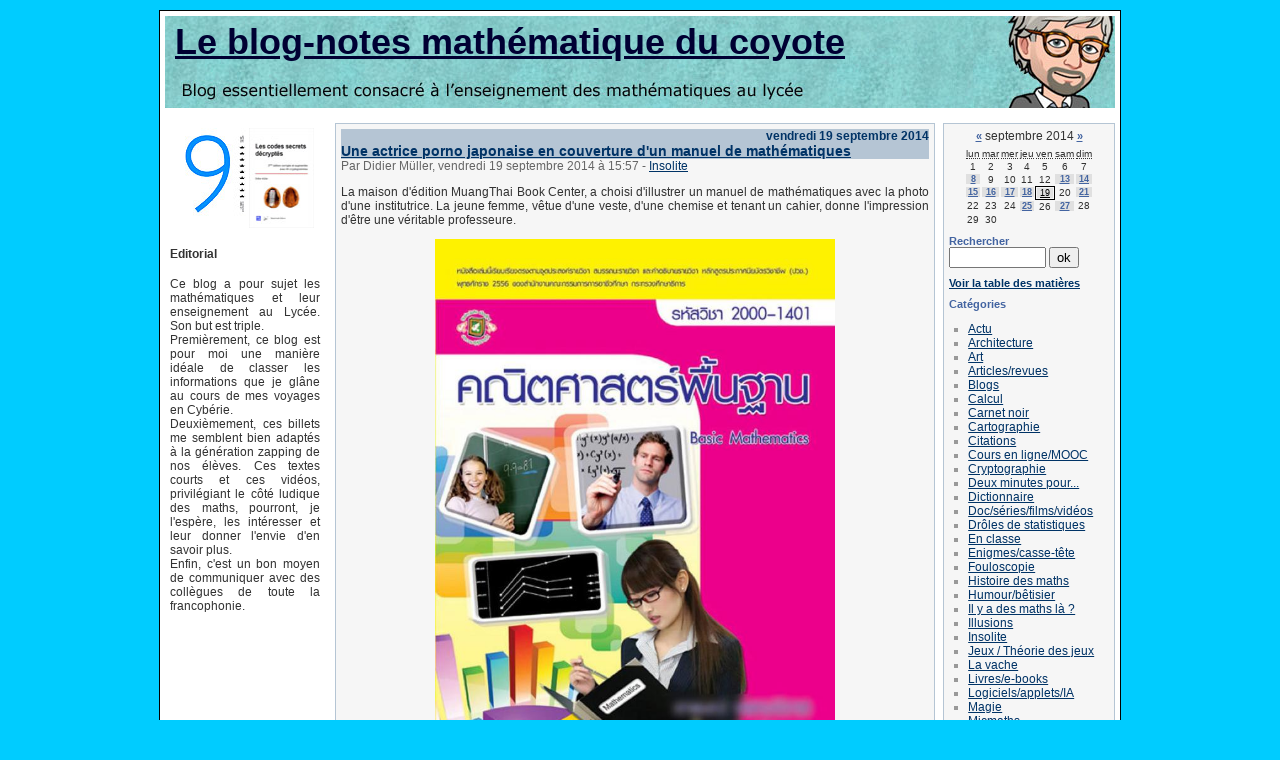

--- FILE ---
content_type: text/html; charset=UTF-8
request_url: https://www.apprendre-en-ligne.net/blog/index.php/2014/09/19
body_size: 46668
content:
<?xml version="1.0" encoding="UTF-8"?>
 
<!DOCTYPE html PUBLIC "-//W3C//DTD XHTML 1.0 Strict//EN"
"http://www.w3.org/TR/xhtml1/DTD/xhtml1-strict.dtd">
<html xmlns="http://www.w3.org/1999/xhtml" xml:lang="fr"
lang="fr">
<head>
	<meta http-equiv="Content-Type"
	content="text/html; charset=UTF-8" />
	<meta name="MSSmartTagsPreventParsing" content="TRUE" />
	<link rel="section" href="/blog/index.php/Actu" title="Actu" />
<link rel="section" href="/blog/index.php/Architecture-et-maths" title="Architecture" />
<link rel="section" href="/blog/index.php/Art-et-maths" title="Art" />
<link rel="section" href="/blog/index.php/Articles-revues" title="Articles/revues" />
<link rel="section" href="/blog/index.php/General" title="Blogs" />
<link rel="section" href="/blog/index.php/Calcul" title="Calcul" />
<link rel="section" href="/blog/index.php/Carnet-noir" title="Carnet noir" />
<link rel="section" href="/blog/index.php/Cartographie" title="Cartographie" />
<link rel="section" href="/blog/index.php/Citations" title="Citations" />
<link rel="section" href="/blog/index.php/Cours-en-ligne" title="Cours en ligne/MOOC" />
<link rel="section" href="/blog/index.php/Cryptographie" title="Cryptographie" />
<link rel="section" href="/blog/index.php/Deux-minutes-pour" title="Deux minutes pour..." />
<link rel="section" href="/blog/index.php/Dictionnaire" title="Dictionnaire" />
<link rel="section" href="/blog/index.php/Doc-series-films" title="Doc/séries/films/vidéos" />
<link rel="section" href="/blog/index.php/Droles-de-statistiques" title="Drôles de statistiques" />
<link rel="section" href="/blog/index.php/En-classe" title="En classe" />
<link rel="section" href="/blog/index.php/Enigmes-casse-tete" title="Enigmes/casse-tête" />
<link rel="section" href="/blog/index.php/Fouloscopie" title="Fouloscopie" />
<link rel="section" href="/blog/index.php/Histoire-des-maths" title="Histoire des maths" />
<link rel="section" href="/blog/index.php/Humour-betisier" title="Humour/bêtisier" />
<link rel="section" href="/blog/index.php/Il-y-a-des-maths-la" title="Il y a des maths là ?" />
<link rel="section" href="/blog/index.php/Illusions" title="Illusions" />
<link rel="section" href="/blog/index.php/Insolite" title="Insolite" />
<link rel="section" href="/blog/index.php/Jeux" title="Jeux / Théorie des jeux" />
<link rel="section" href="/blog/index.php/La-vache" title="La vache" />
<link rel="section" href="/blog/index.php/Livres" title="Livres/e-books" />
<link rel="section" href="/blog/index.php/Logiciels-applets" title="Logiciels/applets/IA" />
<link rel="section" href="/blog/index.php/Magie" title="Magie" />
<link rel="section" href="/blog/index.php/Micmaths" title="Micmaths" />
<link rel="section" href="/blog/index.php/Nature" title="Nature" />
<link rel="section" href="/blog/index.php/Epidemie" title="Pandémie" />
<link rel="section" href="/blog/index.php/Chroniques-radio" title="Podcast" />
<link rel="section" href="/blog/index.php/Mathematiques" title="Sites de mathématiques" />
<link rel="section" href="/blog/index.php/Beaux-theoremes" title="Théorèmes et démonstrations" />
<link rel="section" href="/blog/index.php/Voyages-au-pays-des-maths" title="Voyages au pays des maths" />
<link rel="section" href="/blog/index.php/Non-classes" title="Non classés" />
<link rel="archive" href="/blog/index.php/2025/12" title="décembre 2025" />
<link rel="archive" href="/blog/index.php/2025/11" title="novembre 2025" />
<link rel="archive" href="/blog/index.php/2025/10" title="octobre 2025" />
<link rel="archive" href="/blog/index.php/2025/09" title="septembre 2025" />
<link rel="archive" href="/blog/index.php/2025/08" title="août 2025" />
<link rel="archive" href="/blog/index.php/2025/07" title="juillet 2025" />
<link rel="archive" href="/blog/index.php/2025/06" title="juin 2025" />
<link rel="archive" href="/blog/index.php/2025/05" title="mai 2025" />
<link rel="archive" href="/blog/index.php/2025/04" title="avril 2025" />
<link rel="archive" href="/blog/index.php/2025/03" title="mars 2025" />
<link rel="archive" href="/blog/index.php/2025/02" title="février 2025" />
<link rel="archive" href="/blog/index.php/2025/01" title="janvier 2025" />
<link rel="archive" href="/blog/index.php/2024/12" title="décembre 2024" />
<link rel="archive" href="/blog/index.php/2024/11" title="novembre 2024" />
<link rel="archive" href="/blog/index.php/2024/10" title="octobre 2024" />
<link rel="archive" href="/blog/index.php/2024/09" title="septembre 2024" />
<link rel="archive" href="/blog/index.php/2024/08" title="août 2024" />
<link rel="archive" href="/blog/index.php/2024/07" title="juillet 2024" />
<link rel="archive" href="/blog/index.php/2024/06" title="juin 2024" />
<link rel="archive" href="/blog/index.php/2024/05" title="mai 2024" />
<link rel="archive" href="/blog/index.php/2024/04" title="avril 2024" />
<link rel="archive" href="/blog/index.php/2024/03" title="mars 2024" />
<link rel="archive" href="/blog/index.php/2024/02" title="février 2024" />
<link rel="archive" href="/blog/index.php/2024/01" title="janvier 2024" />
<link rel="archive" href="/blog/index.php/2023/12" title="décembre 2023" />
<link rel="archive" href="/blog/index.php/2023/11" title="novembre 2023" />
<link rel="archive" href="/blog/index.php/2023/10" title="octobre 2023" />
<link rel="archive" href="/blog/index.php/2023/09" title="septembre 2023" />
<link rel="archive" href="/blog/index.php/2023/08" title="août 2023" />
<link rel="archive" href="/blog/index.php/2023/07" title="juillet 2023" />
<link rel="archive" href="/blog/index.php/2023/06" title="juin 2023" />
<link rel="archive" href="/blog/index.php/2023/05" title="mai 2023" />
<link rel="archive" href="/blog/index.php/2023/04" title="avril 2023" />
<link rel="archive" href="/blog/index.php/2023/03" title="mars 2023" />
<link rel="archive" href="/blog/index.php/2023/02" title="février 2023" />
<link rel="archive" href="/blog/index.php/2023/01" title="janvier 2023" />
<link rel="archive" href="/blog/index.php/2022/12" title="décembre 2022" />
<link rel="archive" href="/blog/index.php/2022/11" title="novembre 2022" />
<link rel="archive" href="/blog/index.php/2022/10" title="octobre 2022" />
<link rel="archive" href="/blog/index.php/2022/09" title="septembre 2022" />
<link rel="archive" href="/blog/index.php/2022/08" title="août 2022" />
<link rel="archive" href="/blog/index.php/2022/07" title="juillet 2022" />
<link rel="archive" href="/blog/index.php/2022/06" title="juin 2022" />
<link rel="archive" href="/blog/index.php/2022/05" title="mai 2022" />
<link rel="archive" href="/blog/index.php/2022/04" title="avril 2022" />
<link rel="archive" href="/blog/index.php/2022/03" title="mars 2022" />
<link rel="archive" href="/blog/index.php/2022/02" title="février 2022" />
<link rel="archive" href="/blog/index.php/2022/01" title="janvier 2022" />
<link rel="archive" href="/blog/index.php/2021/12" title="décembre 2021" />
<link rel="archive" href="/blog/index.php/2021/11" title="novembre 2021" />
<link rel="archive" href="/blog/index.php/2021/10" title="octobre 2021" />
<link rel="archive" href="/blog/index.php/2021/09" title="septembre 2021" />
<link rel="archive" href="/blog/index.php/2021/08" title="août 2021" />
<link rel="archive" href="/blog/index.php/2021/07" title="juillet 2021" />
<link rel="archive" href="/blog/index.php/2021/06" title="juin 2021" />
<link rel="archive" href="/blog/index.php/2021/05" title="mai 2021" />
<link rel="archive" href="/blog/index.php/2021/04" title="avril 2021" />
<link rel="archive" href="/blog/index.php/2021/03" title="mars 2021" />
<link rel="archive" href="/blog/index.php/2021/02" title="février 2021" />
<link rel="archive" href="/blog/index.php/2021/01" title="janvier 2021" />
<link rel="archive" href="/blog/index.php/2020/12" title="décembre 2020" />
<link rel="archive" href="/blog/index.php/2020/11" title="novembre 2020" />
<link rel="archive" href="/blog/index.php/2020/10" title="octobre 2020" />
<link rel="archive" href="/blog/index.php/2020/09" title="septembre 2020" />
<link rel="archive" href="/blog/index.php/2020/08" title="août 2020" />
<link rel="archive" href="/blog/index.php/2020/07" title="juillet 2020" />
<link rel="archive" href="/blog/index.php/2020/06" title="juin 2020" />
<link rel="archive" href="/blog/index.php/2020/05" title="mai 2020" />
<link rel="archive" href="/blog/index.php/2020/04" title="avril 2020" />
<link rel="archive" href="/blog/index.php/2020/03" title="mars 2020" />
<link rel="archive" href="/blog/index.php/2020/02" title="février 2020" />
<link rel="archive" href="/blog/index.php/2020/01" title="janvier 2020" />
<link rel="archive" href="/blog/index.php/2019/12" title="décembre 2019" />
<link rel="archive" href="/blog/index.php/2019/11" title="novembre 2019" />
<link rel="archive" href="/blog/index.php/2019/10" title="octobre 2019" />
<link rel="archive" href="/blog/index.php/2019/09" title="septembre 2019" />
<link rel="archive" href="/blog/index.php/2019/08" title="août 2019" />
<link rel="archive" href="/blog/index.php/2019/07" title="juillet 2019" />
<link rel="archive" href="/blog/index.php/2019/06" title="juin 2019" />
<link rel="archive" href="/blog/index.php/2019/05" title="mai 2019" />
<link rel="archive" href="/blog/index.php/2019/04" title="avril 2019" />
<link rel="archive" href="/blog/index.php/2019/03" title="mars 2019" />
<link rel="archive" href="/blog/index.php/2019/02" title="février 2019" />
<link rel="archive" href="/blog/index.php/2019/01" title="janvier 2019" />
<link rel="archive" href="/blog/index.php/2018/12" title="décembre 2018" />
<link rel="archive" href="/blog/index.php/2018/11" title="novembre 2018" />
<link rel="archive" href="/blog/index.php/2018/10" title="octobre 2018" />
<link rel="archive" href="/blog/index.php/2018/09" title="septembre 2018" />
<link rel="archive" href="/blog/index.php/2018/08" title="août 2018" />
<link rel="archive" href="/blog/index.php/2018/07" title="juillet 2018" />
<link rel="archive" href="/blog/index.php/2018/06" title="juin 2018" />
<link rel="archive" href="/blog/index.php/2018/05" title="mai 2018" />
<link rel="archive" href="/blog/index.php/2018/04" title="avril 2018" />
<link rel="archive" href="/blog/index.php/2018/03" title="mars 2018" />
<link rel="archive" href="/blog/index.php/2018/02" title="février 2018" />
<link rel="archive" href="/blog/index.php/2018/01" title="janvier 2018" />
<link rel="archive" href="/blog/index.php/2017/12" title="décembre 2017" />
<link rel="archive" href="/blog/index.php/2017/11" title="novembre 2017" />
<link rel="archive" href="/blog/index.php/2017/10" title="octobre 2017" />
<link rel="archive" href="/blog/index.php/2017/09" title="septembre 2017" />
<link rel="archive" href="/blog/index.php/2017/08" title="août 2017" />
<link rel="archive" href="/blog/index.php/2017/07" title="juillet 2017" />
<link rel="archive" href="/blog/index.php/2017/06" title="juin 2017" />
<link rel="archive" href="/blog/index.php/2017/05" title="mai 2017" />
<link rel="archive" href="/blog/index.php/2017/04" title="avril 2017" />
<link rel="archive" href="/blog/index.php/2017/03" title="mars 2017" />
<link rel="archive" href="/blog/index.php/2017/02" title="février 2017" />
<link rel="archive" href="/blog/index.php/2017/01" title="janvier 2017" />
<link rel="archive" href="/blog/index.php/2016/12" title="décembre 2016" />
<link rel="archive" href="/blog/index.php/2016/11" title="novembre 2016" />
<link rel="archive" href="/blog/index.php/2016/10" title="octobre 2016" />
<link rel="archive" href="/blog/index.php/2016/09" title="septembre 2016" />
<link rel="archive" href="/blog/index.php/2016/08" title="août 2016" />
<link rel="archive" href="/blog/index.php/2016/07" title="juillet 2016" />
<link rel="archive" href="/blog/index.php/2016/06" title="juin 2016" />
<link rel="archive" href="/blog/index.php/2016/05" title="mai 2016" />
<link rel="archive" href="/blog/index.php/2016/04" title="avril 2016" />
<link rel="archive" href="/blog/index.php/2016/03" title="mars 2016" />
<link rel="archive" href="/blog/index.php/2016/02" title="février 2016" />
<link rel="archive" href="/blog/index.php/2016/01" title="janvier 2016" />
<link rel="archive" href="/blog/index.php/2015/12" title="décembre 2015" />
<link rel="archive" href="/blog/index.php/2015/11" title="novembre 2015" />
<link rel="archive" href="/blog/index.php/2015/10" title="octobre 2015" />
<link rel="archive" href="/blog/index.php/2015/09" title="septembre 2015" />
<link rel="archive" href="/blog/index.php/2015/08" title="août 2015" />
<link rel="archive" href="/blog/index.php/2015/07" title="juillet 2015" />
<link rel="archive" href="/blog/index.php/2015/06" title="juin 2015" />
<link rel="archive" href="/blog/index.php/2015/05" title="mai 2015" />
<link rel="archive" href="/blog/index.php/2015/04" title="avril 2015" />
<link rel="archive" href="/blog/index.php/2015/03" title="mars 2015" />
<link rel="archive" href="/blog/index.php/2015/02" title="février 2015" />
<link rel="archive" href="/blog/index.php/2015/01" title="janvier 2015" />
<link rel="archive" href="/blog/index.php/2014/12" title="décembre 2014" />
<link rel="archive" href="/blog/index.php/2014/11" title="novembre 2014" />
<link rel="archive" href="/blog/index.php/2014/10" title="octobre 2014" />
<link rel="archive" href="/blog/index.php/2014/09" title="septembre 2014" />
<link rel="archive" href="/blog/index.php/2014/08" title="août 2014" />
<link rel="archive" href="/blog/index.php/2014/07" title="juillet 2014" />
<link rel="archive" href="/blog/index.php/2014/06" title="juin 2014" />
<link rel="archive" href="/blog/index.php/2014/05" title="mai 2014" />
<link rel="archive" href="/blog/index.php/2014/04" title="avril 2014" />
<link rel="archive" href="/blog/index.php/2014/03" title="mars 2014" />
<link rel="archive" href="/blog/index.php/2014/02" title="février 2014" />
<link rel="archive" href="/blog/index.php/2014/01" title="janvier 2014" />
<link rel="archive" href="/blog/index.php/2013/12" title="décembre 2013" />
<link rel="archive" href="/blog/index.php/2013/11" title="novembre 2013" />
<link rel="archive" href="/blog/index.php/2013/10" title="octobre 2013" />
<link rel="archive" href="/blog/index.php/2013/09" title="septembre 2013" />
<link rel="archive" href="/blog/index.php/2013/08" title="août 2013" />
<link rel="archive" href="/blog/index.php/2013/07" title="juillet 2013" />
<link rel="archive" href="/blog/index.php/2013/06" title="juin 2013" />
<link rel="archive" href="/blog/index.php/2013/05" title="mai 2013" />
<link rel="archive" href="/blog/index.php/2013/04" title="avril 2013" />
<link rel="archive" href="/blog/index.php/2013/03" title="mars 2013" />
<link rel="archive" href="/blog/index.php/2013/02" title="février 2013" />
<link rel="archive" href="/blog/index.php/2013/01" title="janvier 2013" />
<link rel="archive" href="/blog/index.php/2012/12" title="décembre 2012" />
<link rel="archive" href="/blog/index.php/2012/11" title="novembre 2012" />
<link rel="archive" href="/blog/index.php/2012/10" title="octobre 2012" />
<link rel="archive" href="/blog/index.php/2012/09" title="septembre 2012" />
<link rel="archive" href="/blog/index.php/2012/08" title="août 2012" />
<link rel="archive" href="/blog/index.php/2012/07" title="juillet 2012" />
<link rel="archive" href="/blog/index.php/2012/06" title="juin 2012" />
<link rel="archive" href="/blog/index.php/2012/05" title="mai 2012" />
<link rel="archive" href="/blog/index.php/2012/04" title="avril 2012" />
<link rel="archive" href="/blog/index.php/2012/03" title="mars 2012" />
<link rel="archive" href="/blog/index.php/2012/02" title="février 2012" />
<link rel="archive" href="/blog/index.php/2012/01" title="janvier 2012" />
<link rel="archive" href="/blog/index.php/2011/12" title="décembre 2011" />
<link rel="archive" href="/blog/index.php/2011/11" title="novembre 2011" />
<link rel="archive" href="/blog/index.php/2011/10" title="octobre 2011" />
<link rel="archive" href="/blog/index.php/2011/09" title="septembre 2011" />
<link rel="archive" href="/blog/index.php/2011/08" title="août 2011" />
<link rel="archive" href="/blog/index.php/2011/07" title="juillet 2011" />
<link rel="archive" href="/blog/index.php/2011/06" title="juin 2011" />
<link rel="archive" href="/blog/index.php/2011/05" title="mai 2011" />
<link rel="archive" href="/blog/index.php/2011/04" title="avril 2011" />
<link rel="archive" href="/blog/index.php/2011/03" title="mars 2011" />
<link rel="archive" href="/blog/index.php/2011/02" title="février 2011" />
<link rel="archive" href="/blog/index.php/2011/01" title="janvier 2011" />
<link rel="archive" href="/blog/index.php/2010/12" title="décembre 2010" />
<link rel="archive" href="/blog/index.php/2010/11" title="novembre 2010" />
<link rel="archive" href="/blog/index.php/2010/10" title="octobre 2010" />
<link rel="archive" href="/blog/index.php/2010/09" title="septembre 2010" />
<link rel="archive" href="/blog/index.php/2010/08" title="août 2010" />
<link rel="archive" href="/blog/index.php/2010/07" title="juillet 2010" />
<link rel="archive" href="/blog/index.php/2010/06" title="juin 2010" />
<link rel="archive" href="/blog/index.php/2010/05" title="mai 2010" />
<link rel="archive" href="/blog/index.php/2010/04" title="avril 2010" />
<link rel="archive" href="/blog/index.php/2010/03" title="mars 2010" />
<link rel="archive" href="/blog/index.php/2010/02" title="février 2010" />
<link rel="archive" href="/blog/index.php/2010/01" title="janvier 2010" />
<link rel="archive" href="/blog/index.php/2009/12" title="décembre 2009" />
<link rel="archive" href="/blog/index.php/2009/11" title="novembre 2009" />
<link rel="archive" href="/blog/index.php/2009/10" title="octobre 2009" />
<link rel="archive" href="/blog/index.php/2009/09" title="septembre 2009" />
<link rel="archive" href="/blog/index.php/2009/08" title="août 2009" />
<link rel="archive" href="/blog/index.php/2009/07" title="juillet 2009" />
<link rel="archive" href="/blog/index.php/2009/06" title="juin 2009" />
<link rel="archive" href="/blog/index.php/2009/05" title="mai 2009" />
<link rel="archive" href="/blog/index.php/2009/04" title="avril 2009" />
<link rel="archive" href="/blog/index.php/2009/03" title="mars 2009" />
<link rel="archive" href="/blog/index.php/2009/02" title="février 2009" />
<link rel="archive" href="/blog/index.php/2009/01" title="janvier 2009" />
<link rel="archive" href="/blog/index.php/2008/12" title="décembre 2008" />
<link rel="archive" href="/blog/index.php/2008/11" title="novembre 2008" />
<link rel="archive" href="/blog/index.php/2008/10" title="octobre 2008" />
<link rel="archive" href="/blog/index.php/2008/09" title="septembre 2008" />
<link rel="archive" href="/blog/index.php/2008/08" title="août 2008" />
<link rel="archive" href="/blog/index.php/2008/07" title="juillet 2008" />
<link rel="archive" href="/blog/index.php/2008/06" title="juin 2008" />
<link rel="archive" href="/blog/index.php/2008/05" title="mai 2008" />
<link rel="archive" href="/blog/index.php/2008/04" title="avril 2008" />
<link rel="archive" href="/blog/index.php/2008/03" title="mars 2008" />
<link rel="archive" href="/blog/index.php/2008/02" title="février 2008" />
<link rel="archive" href="/blog/index.php/2008/01" title="janvier 2008" />
<link rel="archive" href="/blog/index.php/2007/12" title="décembre 2007" />
<link rel="archive" href="/blog/index.php/2007/11" title="novembre 2007" />
<link rel="archive" href="/blog/index.php/2007/10" title="octobre 2007" />
<link rel="archive" href="/blog/index.php/2007/09" title="septembre 2007" />
<link rel="archive" href="/blog/index.php/2007/08" title="août 2007" />
<link rel="archive" href="/blog/index.php/2007/07" title="juillet 2007" />
<link rel="archive" href="/blog/index.php/2007/06" title="juin 2007" />
<link rel="archive" href="/blog/index.php/2007/05" title="mai 2007" />
<link rel="archive" href="/blog/index.php/2007/04" title="avril 2007" />
<link rel="archive" href="/blog/index.php/2007/03" title="mars 2007" />
<link rel="archive" href="/blog/index.php/2007/02" title="février 2007" />
<link rel="archive" href="/blog/index.php/2007/01" title="janvier 2007" />
<link rel="archive" href="/blog/index.php/2006/12" title="décembre 2006" />
<link rel="archive" href="/blog/index.php/2006/11" title="novembre 2006" />
<link rel="archive" href="/blog/index.php/2006/10" title="octobre 2006" />
<link rel="archive" href="/blog/index.php/2006/09" title="septembre 2006" />
<link rel="archive" href="/blog/index.php/2006/08" title="août 2006" />
<link rel="archive" href="/blog/index.php/2006/07" title="juillet 2006" />
<link rel="archive" href="/blog/index.php/2006/06" title="juin 2006" />
<link rel="archive" href="/blog/index.php/2006/05" title="mai 2006" />
<link rel="archive" href="/blog/index.php/2006/04" title="avril 2006" />
<link rel="archive" href="/blog/index.php/2006/03" title="mars 2006" />
<link rel="archive" href="/blog/index.php/2006/02" title="février 2006" />
<link rel="archive" href="/blog/index.php/2006/01" title="janvier 2006" />
<link rel="archive" href="/blog/index.php/2005/12" title="décembre 2005" />
<link rel="archive" href="/blog/index.php/2005/11" title="novembre 2005" />
<link rel="archive" href="/blog/index.php/2005/10" title="octobre 2005" />
<link rel="archive" href="/blog/index.php/2005/09" title="septembre 2005" />
<link rel="archive" href="/blog/index.php/2005/08" title="août 2005" />
<link rel="archive" href="/blog/index.php/2005/07" title="juillet 2005" />
	<link rel="alternate" type="application/rss+xml" title="RSS" href="/blog/rss.php" />
	<link rel="alternate" type="application/xml" title="Atom" href="/blog/atom.php" />
	<meta name="DC.title" content="Le blog-notes mathématique du coyote" />
	<title>Le blog-notes mathématique du coyote</title>
	
	<link rel="stylesheet" type="text/css" href="/blog/themes/3colonnes/style.css" media="screen" />

		

</head>
<BODY>

<div id="page"><a name="debut"></a> 
	<div id="top">
		<h1><a href="/blog/index.php/">Le blog-notes mathématique du coyote</a></h1>	
		<p class="clear">&nbsp;</p>
	</div>
	
	<div id="main">
<div id="extrabox">
<html>
<head>
<meta http-equiv="Content-Type" content="text/html; charset=iso-8859-1">
<title>Extra</title>
<SCRIPT LANGUAGE="JavaScript" type="text/javascript">

var d=new Date();
var cemois=d.getMonth();
var cejour=d.getDate();
var indice=cemois*31+cejour-1+1;

</script>
<SCRIPT LANGUAGE="JavaScript" SRC="https://www.apprendre-en-ligne.net/ephemerides/journee.js"></SCRIPT>
</head>

<body>
<center>
  <a href="https://www.apprendre-en-ligne.net/crypto/9/index.html"><img src="http://www.apprendre-en-ligne.net/crypto/9/icone-9.jpg" width="69" height="100" border="0"></a> <a href="https://www.apprendre-en-ligne.net/crypto/csd/index.html"> <img src="https://www.apprendre-en-ligne.net/crypto/csd/icones-csd.jpg" width="65" height="100" border="0"></a> 
</CENTER>
  <H4>Editorial</H4>
  
<p align=justify> Ce blog a pour sujet les math&eacute;matiques et leur enseignement 
  au Lyc&eacute;e. Son but est triple.<br>
  Premi&egrave;rement, ce blog est pour moi une mani&egrave;re id&eacute;ale de 
  classer les informations que je gl&acirc;ne au cours de mes voyages en Cyb&eacute;rie.<br>
  Deuxi&egrave;mement, ces billets me semblent bien adapt&eacute;s &agrave; la 
  g&eacute;n&eacute;ration zapping de nos &eacute;l&egrave;ves. Ces textes courts 
  et ces vid&eacute;os, privil&eacute;giant le c&ocirc;t&eacute; ludique des maths, 
  pourront, je l'esp&egrave;re, les int&eacute;resser et leur donner l'envie d'en 
  savoir plus.<br>
  Enfin, c'est un bon moyen de communiquer avec des coll&egrave;gues de toute 
  la francophonie.</p>
</body>
</html>
</div>
		<div id="wrapper">
			<div id="content">
														
					




<!-- Boucle sur la liste de billets -->


	<div class="post">

		<p class="day-date">vendredi 19 septembre 2014</p>
		

		<h2 id="p2613" class="post-title"><a

		href="/blog/index.php/2014/09/19/2613-une-actrice-porno-japonaise-en-couverture-d-un-manuel-de-mathematiques">Une actrice porno japonaise en couverture d'un manuel de mathématiques</a></h2>

		

		<p class="post-info">Par Didier Müller,

		vendredi 19 septembre 2014 &agrave; 15:57
		<span>-</span> <a href="/blog/index.php/Insolite">Insolite</a>

		</p>

		

		<div class="post-content" lang="fr">

			<P>
La maison d'édition MuangThai Book Center, a choisi d'illustrer un manuel de mathématiques avec la photo d'une institutrice. La jeune femme, vêtue d'une veste, d'une chemise et tenant un cahier, donne l'impression d'être une véritable professeure. 
<BR>
<center>
<img src="/blog/images/insolite/porno1.jpg" width="400" alt="" />
</center>
<BR>
Les illusions sont parfois trompeuses. En réalité, la demoiselle, Mana Aoki, est une actrice de films X. La photo est tirée du film Costume Play Working Girl. Les manuels, destinés aux écoliers, ont été distribués à près de 3.000 exemplaires. L'erreur a été repérée par un internaute thaïlandais. Sur son compte Twitter, il a posté quelques photos très suggestives, qui ont fait le tour du Web. Avec près de 11.000 retweets, l'histoire a évidemment provoqué beaucoup de remous. Devant le tollé général, le manuel scolaire a été retiré de la vente. MuangThai Book Center, la maison d'édition, a expliqué avoir choisi la photo de manière aléatoire sur Internet et a présenté ses excuses.<br>
<BR>
<center>
<img src="/blog/images/insolite/porno2.jpg" width="400" alt="" />
</center>
<BR>
<strong>Source :</strong> <a href="http://www.lefigaro.fr/culture/2014/09/18/03004-20140918ARTFIG00260-une-actrice-porno-japonaise-en-couverture-d-un-manuel-scolaire.php">Le Figaro.fr</a>
</P>
		</div>


		<p class="post-info-co">
		lu 5656 fois		
		</p>

	</div>


<p></p>					
							</div>

		
	<div id="sidebar">
	
		<div id="calendar">
			<h2>Calendrier</h2>
			<table summary="Calendrier">
<caption><a href="/blog/index.php/2014/08"  title="août 2014">&#171;</a> septembre 2014 <a href="/blog/index.php/2014/10"  title="octobre 2014">&#187;</a></caption><thead><tr><th scope="col"><abbr title="lundi">lun</abbr></th><th scope="col"><abbr title="mardi">mar</abbr></th><th scope="col"><abbr title="mercredi">mer</abbr></th><th scope="col"><abbr title="jeudi">jeu</abbr></th><th scope="col"><abbr title="vendredi">ven</abbr></th><th scope="col"><abbr title="samedi">sam</abbr></th><th scope="col"><abbr title="dimanche">dim</abbr></th></tr></thead>
<tbody><tr><td>1</td><td>2</td><td>3</td><td>4</td><td>5</td><td>6</td><td>7</td></tr>
<tr><td><a href="/blog/index.php/2014/09/08">8</a></td><td>9</td><td>10</td><td>11</td><td>12</td><td><a href="/blog/index.php/2014/09/13">13</a></td><td><a href="/blog/index.php/2014/09/14">14</a></td></tr>
<tr><td><a href="/blog/index.php/2014/09/15">15</a></td><td><a href="/blog/index.php/2014/09/16">16</a></td><td><a href="/blog/index.php/2014/09/17">17</a></td><td><a href="/blog/index.php/2014/09/18">18</a></td><td class="active"><a href="/blog/index.php/2014/09/19">19</a></td><td>20</td><td><a href="/blog/index.php/2014/09/21">21</a></td></tr>
<tr><td>22</td><td>23</td><td>24</td><td><a href="/blog/index.php/2014/09/25">25</a></td><td>26</td><td><a href="/blog/index.php/2014/09/27">27</a></td><td>28</td></tr>
<tr><td>29</td><td>30</td><td> </td><td> </td><td> </td><td> </td><td> </td></tr>
</tbody>
</table>			<span></span>
		</div>

		<div id="search">

			<form action="/blog/index.php/" method="get">
			<h2><label for="q">Rechercher</label></h2>
			<p class="field"><input name="q" id="q" type="text" size="10"
			value="" accesskey="4" />
			<input type="submit" class="submit" value="ok" /></p>
			</form>
		</div>
			
		<div id="toclink">
		<h2><a href="/blog/index.php/toc/toc">Voir la table des mati&egrave;res</a></h2>
		</div>

		<div id="categories">
			<h2>Cat&eacute;gories</h2>
			<ul><li><a href="/blog/index.php/Actu">Actu</a></li><li><a href="/blog/index.php/Architecture-et-maths">Architecture</a></li><li><a href="/blog/index.php/Art-et-maths">Art</a></li><li><a href="/blog/index.php/Articles-revues">Articles/revues</a></li><li><a href="/blog/index.php/General">Blogs</a></li><li><a href="/blog/index.php/Calcul">Calcul</a></li><li><a href="/blog/index.php/Carnet-noir">Carnet noir</a></li><li><a href="/blog/index.php/Cartographie">Cartographie</a></li><li><a href="/blog/index.php/Citations">Citations</a></li><li><a href="/blog/index.php/Cours-en-ligne">Cours en ligne/MOOC</a></li><li><a href="/blog/index.php/Cryptographie">Cryptographie</a></li><li><a href="/blog/index.php/Deux-minutes-pour">Deux minutes pour...</a></li><li><a href="/blog/index.php/Dictionnaire">Dictionnaire</a></li><li><a href="/blog/index.php/Doc-series-films">Doc/séries/films/vidéos</a></li><li><a href="/blog/index.php/Droles-de-statistiques">Drôles de statistiques</a></li><li><a href="/blog/index.php/En-classe">En classe</a></li><li><a href="/blog/index.php/Enigmes-casse-tete">Enigmes/casse-tête</a></li><li><a href="/blog/index.php/Fouloscopie">Fouloscopie</a></li><li><a href="/blog/index.php/Histoire-des-maths">Histoire des maths</a></li><li><a href="/blog/index.php/Humour-betisier">Humour/bêtisier</a></li><li><a href="/blog/index.php/Il-y-a-des-maths-la">Il y a des maths là ?</a></li><li><a href="/blog/index.php/Illusions">Illusions</a></li><li><a href="/blog/index.php/Insolite">Insolite</a></li><li><a href="/blog/index.php/Jeux">Jeux / Théorie des jeux</a></li><li><a href="/blog/index.php/La-vache">La vache</a></li><li><a href="/blog/index.php/Livres">Livres/e-books</a></li><li><a href="/blog/index.php/Logiciels-applets">Logiciels/applets/IA</a></li><li><a href="/blog/index.php/Magie">Magie</a></li><li><a href="/blog/index.php/Micmaths">Micmaths</a></li><li><a href="/blog/index.php/Nature">Nature</a></li><li><a href="/blog/index.php/Epidemie">Pandémie</a></li><li><a href="/blog/index.php/Chroniques-radio">Podcast</a></li><li><a href="/blog/index.php/Mathematiques">Sites de mathématiques</a></li><li><a href="/blog/index.php/Beaux-theoremes">Théorèmes et démonstrations</a></li><li><a href="/blog/index.php/Voyages-au-pays-des-maths">Voyages au pays des maths</a></li><li><a href="/blog/index.php/Non-classes">Non classés</a></li></ul>		</div>
		

		<div id="links">	
			<h2>Liens</h2>
			<ul><li><a href="http://www.apprendre-en-ligne.net/auteur/">Qui suis-je ?</a></li><li><a href="http://www.apprendre-en-ligne.net/">Apprendre-en-ligne.net</a></li><li><a href="http://www.apprendre-en-ligne.net/bloginfo/">Le cyberblog du coyote</a></li></ul>		</div>
		
		<div id="archives">
			<h2>Archives</h2>
			<ul><li><a href="/blog/index.php/2025/12">décembre 2025</a></li><li><a href="/blog/index.php/2025/11">novembre 2025</a></li><li><a href="/blog/index.php/2025/10">octobre 2025</a></li><li><a href="/blog/index.php/2025/09">septembre 2025</a></li><li><a href="/blog/index.php/2025/08">août 2025</a></li><li><a href="/blog/index.php/2025/07">juillet 2025</a></li><li><a href="/blog/index.php/2025/06">juin 2025</a></li><li><a href="/blog/index.php/2025/05">mai 2025</a></li><li><a href="/blog/index.php/2025/04">avril 2025</a></li><li><a href="/blog/index.php/2025/03">mars 2025</a></li><li><a href="/blog/index.php/2025/02">février 2025</a></li><li><a href="/blog/index.php/2025/01">janvier 2025</a></li><li><a href="/blog/index.php/2024/12">décembre 2024</a></li><li><a href="/blog/index.php/2024/11">novembre 2024</a></li><li><a href="/blog/index.php/2024/10">octobre 2024</a></li><li><a href="/blog/index.php/2024/09">septembre 2024</a></li><li><a href="/blog/index.php/2024/08">août 2024</a></li><li><a href="/blog/index.php/2024/07">juillet 2024</a></li><li><a href="/blog/index.php/2024/06">juin 2024</a></li><li><a href="/blog/index.php/2024/05">mai 2024</a></li><li><a href="/blog/index.php/2024/04">avril 2024</a></li><li><a href="/blog/index.php/2024/03">mars 2024</a></li><li><a href="/blog/index.php/2024/02">février 2024</a></li><li><a href="/blog/index.php/2024/01">janvier 2024</a></li><li><a href="/blog/index.php/2023/12">décembre 2023</a></li><li><a href="/blog/index.php/2023/11">novembre 2023</a></li><li><a href="/blog/index.php/2023/10">octobre 2023</a></li><li><a href="/blog/index.php/2023/09">septembre 2023</a></li><li><a href="/blog/index.php/2023/08">août 2023</a></li><li><a href="/blog/index.php/2023/07">juillet 2023</a></li><li><a href="/blog/index.php/2023/06">juin 2023</a></li><li><a href="/blog/index.php/2023/05">mai 2023</a></li><li><a href="/blog/index.php/2023/04">avril 2023</a></li><li><a href="/blog/index.php/2023/03">mars 2023</a></li><li><a href="/blog/index.php/2023/02">février 2023</a></li><li><a href="/blog/index.php/2023/01">janvier 2023</a></li><li><a href="/blog/index.php/2022/12">décembre 2022</a></li><li><a href="/blog/index.php/2022/11">novembre 2022</a></li><li><a href="/blog/index.php/2022/10">octobre 2022</a></li><li><a href="/blog/index.php/2022/09">septembre 2022</a></li><li><a href="/blog/index.php/2022/08">août 2022</a></li><li><a href="/blog/index.php/2022/07">juillet 2022</a></li><li><a href="/blog/index.php/2022/06">juin 2022</a></li><li><a href="/blog/index.php/2022/05">mai 2022</a></li><li><a href="/blog/index.php/2022/04">avril 2022</a></li><li><a href="/blog/index.php/2022/03">mars 2022</a></li><li><a href="/blog/index.php/2022/02">février 2022</a></li><li><a href="/blog/index.php/2022/01">janvier 2022</a></li><li><a href="/blog/index.php/2021/12">décembre 2021</a></li><li><a href="/blog/index.php/2021/11">novembre 2021</a></li><li><a href="/blog/index.php/2021/10">octobre 2021</a></li><li><a href="/blog/index.php/2021/09">septembre 2021</a></li><li><a href="/blog/index.php/2021/08">août 2021</a></li><li><a href="/blog/index.php/2021/07">juillet 2021</a></li><li><a href="/blog/index.php/2021/06">juin 2021</a></li><li><a href="/blog/index.php/2021/05">mai 2021</a></li><li><a href="/blog/index.php/2021/04">avril 2021</a></li><li><a href="/blog/index.php/2021/03">mars 2021</a></li><li><a href="/blog/index.php/2021/02">février 2021</a></li><li><a href="/blog/index.php/2021/01">janvier 2021</a></li><li><a href="/blog/index.php/2020/12">décembre 2020</a></li><li><a href="/blog/index.php/2020/11">novembre 2020</a></li><li><a href="/blog/index.php/2020/10">octobre 2020</a></li><li><a href="/blog/index.php/2020/09">septembre 2020</a></li><li><a href="/blog/index.php/2020/08">août 2020</a></li><li><a href="/blog/index.php/2020/07">juillet 2020</a></li><li><a href="/blog/index.php/2020/06">juin 2020</a></li><li><a href="/blog/index.php/2020/05">mai 2020</a></li><li><a href="/blog/index.php/2020/04">avril 2020</a></li><li><a href="/blog/index.php/2020/03">mars 2020</a></li><li><a href="/blog/index.php/2020/02">février 2020</a></li><li><a href="/blog/index.php/2020/01">janvier 2020</a></li><li><a href="/blog/index.php/2019/12">décembre 2019</a></li><li><a href="/blog/index.php/2019/11">novembre 2019</a></li><li><a href="/blog/index.php/2019/10">octobre 2019</a></li><li><a href="/blog/index.php/2019/09">septembre 2019</a></li><li><a href="/blog/index.php/2019/08">août 2019</a></li><li><a href="/blog/index.php/2019/07">juillet 2019</a></li><li><a href="/blog/index.php/2019/06">juin 2019</a></li><li><a href="/blog/index.php/2019/05">mai 2019</a></li><li><a href="/blog/index.php/2019/04">avril 2019</a></li><li><a href="/blog/index.php/2019/03">mars 2019</a></li><li><a href="/blog/index.php/2019/02">février 2019</a></li><li><a href="/blog/index.php/2019/01">janvier 2019</a></li><li><a href="/blog/index.php/2018/12">décembre 2018</a></li><li><a href="/blog/index.php/2018/11">novembre 2018</a></li><li><a href="/blog/index.php/2018/10">octobre 2018</a></li><li><a href="/blog/index.php/2018/09">septembre 2018</a></li><li><a href="/blog/index.php/2018/08">août 2018</a></li><li><a href="/blog/index.php/2018/07">juillet 2018</a></li><li><a href="/blog/index.php/2018/06">juin 2018</a></li><li><a href="/blog/index.php/2018/05">mai 2018</a></li><li><a href="/blog/index.php/2018/04">avril 2018</a></li><li><a href="/blog/index.php/2018/03">mars 2018</a></li><li><a href="/blog/index.php/2018/02">février 2018</a></li><li><a href="/blog/index.php/2018/01">janvier 2018</a></li><li><a href="/blog/index.php/2017/12">décembre 2017</a></li><li><a href="/blog/index.php/2017/11">novembre 2017</a></li><li><a href="/blog/index.php/2017/10">octobre 2017</a></li><li><a href="/blog/index.php/2017/09">septembre 2017</a></li><li><a href="/blog/index.php/2017/08">août 2017</a></li><li><a href="/blog/index.php/2017/07">juillet 2017</a></li><li><a href="/blog/index.php/2017/06">juin 2017</a></li><li><a href="/blog/index.php/2017/05">mai 2017</a></li><li><a href="/blog/index.php/2017/04">avril 2017</a></li><li><a href="/blog/index.php/2017/03">mars 2017</a></li><li><a href="/blog/index.php/2017/02">février 2017</a></li><li><a href="/blog/index.php/2017/01">janvier 2017</a></li><li><a href="/blog/index.php/2016/12">décembre 2016</a></li><li><a href="/blog/index.php/2016/11">novembre 2016</a></li><li><a href="/blog/index.php/2016/10">octobre 2016</a></li><li><a href="/blog/index.php/2016/09">septembre 2016</a></li><li><a href="/blog/index.php/2016/08">août 2016</a></li><li><a href="/blog/index.php/2016/07">juillet 2016</a></li><li><a href="/blog/index.php/2016/06">juin 2016</a></li><li><a href="/blog/index.php/2016/05">mai 2016</a></li><li><a href="/blog/index.php/2016/04">avril 2016</a></li><li><a href="/blog/index.php/2016/03">mars 2016</a></li><li><a href="/blog/index.php/2016/02">février 2016</a></li><li><a href="/blog/index.php/2016/01">janvier 2016</a></li><li><a href="/blog/index.php/2015/12">décembre 2015</a></li><li><a href="/blog/index.php/2015/11">novembre 2015</a></li><li><a href="/blog/index.php/2015/10">octobre 2015</a></li><li><a href="/blog/index.php/2015/09">septembre 2015</a></li><li><a href="/blog/index.php/2015/08">août 2015</a></li><li><a href="/blog/index.php/2015/07">juillet 2015</a></li><li><a href="/blog/index.php/2015/06">juin 2015</a></li><li><a href="/blog/index.php/2015/05">mai 2015</a></li><li><a href="/blog/index.php/2015/04">avril 2015</a></li><li><a href="/blog/index.php/2015/03">mars 2015</a></li><li><a href="/blog/index.php/2015/02">février 2015</a></li><li><a href="/blog/index.php/2015/01">janvier 2015</a></li><li><a href="/blog/index.php/2014/12">décembre 2014</a></li><li><a href="/blog/index.php/2014/11">novembre 2014</a></li><li><a href="/blog/index.php/2014/10">octobre 2014</a></li><li><strong><a href="/blog/index.php/2014/09">septembre 2014</a></strong></li><li><a href="/blog/index.php/2014/08">août 2014</a></li><li><a href="/blog/index.php/2014/07">juillet 2014</a></li><li><a href="/blog/index.php/2014/06">juin 2014</a></li><li><a href="/blog/index.php/2014/05">mai 2014</a></li><li><a href="/blog/index.php/2014/04">avril 2014</a></li><li><a href="/blog/index.php/2014/03">mars 2014</a></li><li><a href="/blog/index.php/2014/02">février 2014</a></li><li><a href="/blog/index.php/2014/01">janvier 2014</a></li><li><a href="/blog/index.php/2013/12">décembre 2013</a></li><li><a href="/blog/index.php/2013/11">novembre 2013</a></li><li><a href="/blog/index.php/2013/10">octobre 2013</a></li><li><a href="/blog/index.php/2013/09">septembre 2013</a></li><li><a href="/blog/index.php/2013/08">août 2013</a></li><li><a href="/blog/index.php/2013/07">juillet 2013</a></li><li><a href="/blog/index.php/2013/06">juin 2013</a></li><li><a href="/blog/index.php/2013/05">mai 2013</a></li><li><a href="/blog/index.php/2013/04">avril 2013</a></li><li><a href="/blog/index.php/2013/03">mars 2013</a></li><li><a href="/blog/index.php/2013/02">février 2013</a></li><li><a href="/blog/index.php/2013/01">janvier 2013</a></li><li><a href="/blog/index.php/2012/12">décembre 2012</a></li><li><a href="/blog/index.php/2012/11">novembre 2012</a></li><li><a href="/blog/index.php/2012/10">octobre 2012</a></li><li><a href="/blog/index.php/2012/09">septembre 2012</a></li><li><a href="/blog/index.php/2012/08">août 2012</a></li><li><a href="/blog/index.php/2012/07">juillet 2012</a></li><li><a href="/blog/index.php/2012/06">juin 2012</a></li><li><a href="/blog/index.php/2012/05">mai 2012</a></li><li><a href="/blog/index.php/2012/04">avril 2012</a></li><li><a href="/blog/index.php/2012/03">mars 2012</a></li><li><a href="/blog/index.php/2012/02">février 2012</a></li><li><a href="/blog/index.php/2012/01">janvier 2012</a></li><li><a href="/blog/index.php/2011/12">décembre 2011</a></li><li><a href="/blog/index.php/2011/11">novembre 2011</a></li><li><a href="/blog/index.php/2011/10">octobre 2011</a></li><li><a href="/blog/index.php/2011/09">septembre 2011</a></li><li><a href="/blog/index.php/2011/08">août 2011</a></li><li><a href="/blog/index.php/2011/07">juillet 2011</a></li><li><a href="/blog/index.php/2011/06">juin 2011</a></li><li><a href="/blog/index.php/2011/05">mai 2011</a></li><li><a href="/blog/index.php/2011/04">avril 2011</a></li><li><a href="/blog/index.php/2011/03">mars 2011</a></li><li><a href="/blog/index.php/2011/02">février 2011</a></li><li><a href="/blog/index.php/2011/01">janvier 2011</a></li><li><a href="/blog/index.php/2010/12">décembre 2010</a></li><li><a href="/blog/index.php/2010/11">novembre 2010</a></li><li><a href="/blog/index.php/2010/10">octobre 2010</a></li><li><a href="/blog/index.php/2010/09">septembre 2010</a></li><li><a href="/blog/index.php/2010/08">août 2010</a></li><li><a href="/blog/index.php/2010/07">juillet 2010</a></li><li><a href="/blog/index.php/2010/06">juin 2010</a></li><li><a href="/blog/index.php/2010/05">mai 2010</a></li><li><a href="/blog/index.php/2010/04">avril 2010</a></li><li><a href="/blog/index.php/2010/03">mars 2010</a></li><li><a href="/blog/index.php/2010/02">février 2010</a></li><li><a href="/blog/index.php/2010/01">janvier 2010</a></li><li><a href="/blog/index.php/2009/12">décembre 2009</a></li><li><a href="/blog/index.php/2009/11">novembre 2009</a></li><li><a href="/blog/index.php/2009/10">octobre 2009</a></li><li><a href="/blog/index.php/2009/09">septembre 2009</a></li><li><a href="/blog/index.php/2009/08">août 2009</a></li><li><a href="/blog/index.php/2009/07">juillet 2009</a></li><li><a href="/blog/index.php/2009/06">juin 2009</a></li><li><a href="/blog/index.php/2009/05">mai 2009</a></li><li><a href="/blog/index.php/2009/04">avril 2009</a></li><li><a href="/blog/index.php/2009/03">mars 2009</a></li><li><a href="/blog/index.php/2009/02">février 2009</a></li><li><a href="/blog/index.php/2009/01">janvier 2009</a></li><li><a href="/blog/index.php/2008/12">décembre 2008</a></li><li><a href="/blog/index.php/2008/11">novembre 2008</a></li><li><a href="/blog/index.php/2008/10">octobre 2008</a></li><li><a href="/blog/index.php/2008/09">septembre 2008</a></li><li><a href="/blog/index.php/2008/08">août 2008</a></li><li><a href="/blog/index.php/2008/07">juillet 2008</a></li><li><a href="/blog/index.php/2008/06">juin 2008</a></li><li><a href="/blog/index.php/2008/05">mai 2008</a></li><li><a href="/blog/index.php/2008/04">avril 2008</a></li><li><a href="/blog/index.php/2008/03">mars 2008</a></li><li><a href="/blog/index.php/2008/02">février 2008</a></li><li><a href="/blog/index.php/2008/01">janvier 2008</a></li><li><a href="/blog/index.php/2007/12">décembre 2007</a></li><li><a href="/blog/index.php/2007/11">novembre 2007</a></li><li><a href="/blog/index.php/2007/10">octobre 2007</a></li><li><a href="/blog/index.php/2007/09">septembre 2007</a></li><li><a href="/blog/index.php/2007/08">août 2007</a></li><li><a href="/blog/index.php/2007/07">juillet 2007</a></li><li><a href="/blog/index.php/2007/06">juin 2007</a></li><li><a href="/blog/index.php/2007/05">mai 2007</a></li><li><a href="/blog/index.php/2007/04">avril 2007</a></li><li><a href="/blog/index.php/2007/03">mars 2007</a></li><li><a href="/blog/index.php/2007/02">février 2007</a></li><li><a href="/blog/index.php/2007/01">janvier 2007</a></li><li><a href="/blog/index.php/2006/12">décembre 2006</a></li><li><a href="/blog/index.php/2006/11">novembre 2006</a></li><li><a href="/blog/index.php/2006/10">octobre 2006</a></li><li><a href="/blog/index.php/2006/09">septembre 2006</a></li><li><a href="/blog/index.php/2006/08">août 2006</a></li><li><a href="/blog/index.php/2006/07">juillet 2006</a></li><li><a href="/blog/index.php/2006/06">juin 2006</a></li><li><a href="/blog/index.php/2006/05">mai 2006</a></li><li><a href="/blog/index.php/2006/04">avril 2006</a></li><li><a href="/blog/index.php/2006/03">mars 2006</a></li><li><a href="/blog/index.php/2006/02">février 2006</a></li><li><a href="/blog/index.php/2006/01">janvier 2006</a></li><li><a href="/blog/index.php/2005/12">décembre 2005</a></li><li><a href="/blog/index.php/2005/11">novembre 2005</a></li><li><a href="/blog/index.php/2005/10">octobre 2005</a></li><li><a href="/blog/index.php/2005/09">septembre 2005</a></li><li><a href="/blog/index.php/2005/08">août 2005</a></li><li><a href="/blog/index.php/2005/07">juillet 2005</a></li></ul>		</div>
		
			
					
		<div id="syndicate"> 
   <!--
		  <h2>Syndication</h2>
			<ul>
			<li><a href="/blog/rss.php">fil rss</a></li>
			<li><a href="/blog/rss.php?type=co">fil rss coms</a></li>
			<li><a href="/blog/atom.php">fil atom</a></li>
			<li><a href="/blog/atom.php?type=co">fil atom commentaires</a></li>
			</ul>
-->		
		</div>

		<!-- Th�mes -->
		
	</div>		</div>
	</div>
	<div id="footer"><a name="fin"></a>
<p id="dotclear"><a href="http://www.dotclear.net/">DotClear</a>
		<p id="navbar-bottom" class="navbar">
			<a href="/blog/index.php/">Accueil</a> | 
			<a href="#debut">Haut de page</a> | 
			<a href="#sidebar">Calendrier</a> |
			<a href="#search">Recherche</a>
		</p>
		
		<div class="clear"></div>
	</div>
	
</div> <!-- end #page -->

<!-- Blocs en plus pour ajouter des images en tout genre si besoin -->
<div id="block2"><span></span></div>
<div id="block3"><span></span></div><div id="block4"><span></span></div>
<div id="block5"><span></span></div><div id="block6"><span></span></div>


<script type="text/javascript" src="http://shots.snap.com/snap_shots.js?ap=1&amp;key=e1a3f2a5a5b00b093e692139d6adb0f3&amp;sb=1&amp;th=orange&amp;cl=0&amp;si=0&amp;po=0&amp;df=0&amp;oi=0&amp;link_icon=on&amp;shots_trigger=both&amp;lang=fr-fr&amp;domain=www.apprendre-en-ligne.net/blog/"></script>
</BODY>
</html>

--- FILE ---
content_type: text/css
request_url: https://www.apprendre-en-ligne.net/blog/themes/3colonnes/style.css
body_size: 9676
content:
/* ***** BEGIN LICENSE BLOCK *****
 * This file is part of DotClear.
 * Copyright (c) 2004 Samuel Latchman and contributors. All rights
 * reserved.
 *
 * DotClear is free software; you can redistribute it and/or modify
 * it under the terms of the GNU General Public License as published by
 * the Free Software Foundation; either version 2 of the License, or
 * (at your option) any later version.
 * 
 * DotClear is distributed in the hope that it will be useful,
 * but WITHOUT ANY WARRANTY; without even the implied warranty of
 * MERCHANTABILITY or FITNESS FOR A PARTICULAR PURPOSE.  See the
 * GNU General Public License for more details.
 * 
 * You should have received a copy of the GNU General Public License
 * along with DotClear; if not, write to the Free Software
 * Foundation, Inc., 59 Temple Place, Suite 330, Boston, MA  02111-1307  USA
 *
 * ***** END LICENSE BLOCK *****
 *
 * Author: Coyote
 * Th�me : 3cols-fixes
 *
 */


/* ---------------------------------------------------- */
/* General						*/
/* ---------------------------------------------------- */

body {
	margin : auto;
	padding : 0;
	background : #00CCFF;
	color : #333;
	font : 12px "Trebuchet MS","Lucida grande",Verdana,Lucida,Helvetica,sans-serif;
}

table { font-size : 1em; }
p { margin : 1em 0; }
q { font-style : italic; }
ul { list-style-type : square; list-style-position : outside; }

pre { 
	width : 100%;
	padding-bottom : 1.5em;
	white-space : normal;
	/* cach� pour IE 5 Mac qui sait pas faire - Ne pas supprimer cette ligne  \*/
	overflow : auto;
	white-space : pre;
	/* Fin hack Ne pas supprimer cette ligne */
}
code { width : 100%;}
img  { border : none; }
form { display : block; margin : 0; padding : 0; }

h1 { font-size : 3em;  margin : 0.67em 0; 	  font-style : normal; ; font-family: Arial, Helvetica, sans-serif; color: #FF0000; padding: 0.67em}
h2 { font-size : 0.90em;   margin : 0.83em 0 0 0;  font-family : "Arial",sans-serif; color : #4364a1;  font-weight: bold; }
h3 { font-size : 0.9em;   margin : 1em 0; 	  font-family : "Trebuchet MS", Arial, Helvetica, sans-serif;}
h4 { font-size : 1em; 	  margin : 1.33em 0; }
h5 { font-size : 0.83em;  margin : 1.67em 0; }
h6 { font-size : 0.67em;  margin : 2.33em 0; }

a:link 	  { color : #036; text-decoration : underline; }
a:visited { color : #036; text-decoration : underline; }
a:hover   { color : #630; text-decoration : underline;  }
a:active  { text-decoration : underline; }
a:focus   { text-decoration : none;}

a[hreflang]:after {
	content: "\0000a0(" attr(hreflang) ")";
	color : #666;
}

.clear {
	clear : both;
	display : block;
	height : 1px;
	margin : 0;
	padding : 0;
}

/* ---------------------------------------------------- */
/* Layout		#EE8811				*/
/* ---------------------------------------------------- */
#page {
	width : 950px;
	margin : 10px auto;
	padding : 5px;
	border : 1px #000 solid;
	background : white;
	text-align : left;
}
#main {
	width : 950px;
	padding : 0 0;
	margin : auto auto;
	text-align : left;
; clip:   rect(   )
}
#wrapper {
	float : right;
	width : 780px;
	margin : 0;
	padding : 0;
	text-align : left;
}
#content {
	float : left;
	width : 600px;
	margin : 0;
	padding : 0;
	text-align : left;
}
#sidebar {
	float : right;
	width : 160px;
	padding : 5px;
	margin : 0;
	border: 1px solid;
	border-color: #b5c5d4;
	background-color:#f6f6f6;
	text-align : left;
}
#extrabox {
	float : left;
	width : 150px;
	padding : 5px;
	margin : 0;
	background-color:#FFFFFF;
	text-align : left;
}
/* ---------------------------------------------------- */
/* Block "Top"						*/
/* ---------------------------------------------------- */
#top {
	margin : 0;
	padding : 5px 10px 10px 10px;
   height: 92px;
   background-image: url(img/header.jpg);
   background-repeat: no-repeat;
  
   
	
}

#top a:link {
	color : #000033;
	text-decoration : underline;
}

#top h1 {
	float : left;
	margin : 0;
	padding : 0;
; color: #000033
	
}
#navbar-top {
	float : right;
	margin : 0;
	padding : 0;
}

.navbar {
	text-align : right;
}

/* ---------------------------------------------------- */
/* Block "Footer"					*/
/* ---------------------------------------------------- */
#footer {
	clear : both;
	margin : auto;
	padding : 0px 0px 0px 0px;
	background-color:#EE8811
	
}
#dotclear {
	width : 30%;
	float : left;
	margin : 0;
	padding : 0;
}
#navbar-bottom {
	width : 65%;
	float : right;
	margin : 0;
	padding : 0;
}
.clear {
	clear : both;
	margin : 0;
	padding : 0;
	height:1px;
}

/* ---------------------------------------------------- */
/* Block "Sidebar"					*/
/* ---------------------------------------------------- */
#sidebar h2 {
	padding : 0;
}
#sidebar ul {
	list-style-type : none;
; margin-left: 0px; padding-left: 1.5em
}
#sidebar li {
	list-style : square;
	color : #999;
; margin-left: 0.1em
}
#sidebar li:hover {
	color : #333;
}

/* Calendar box -------------------------------------- */
#calendar {
	margin : 0;
	padding : 0;
}
#calendar h2 {
	display : none;
}
#calendar table {
	border-collapse : collapse;
	font-size : 0.85em;
	margin : 0 auto;
}
#calendar caption {
	padding : 0 0 0.3em 0;
	font-size : 1.2em;
	margin : 0 auto;
}
#calendar abbr {
	border : none;
	font-style : normal;
}
#calendar th, #calendar td {
	font-weight : normal;
	border : none;
	padding : 1px;
}
#calendar td {	
	text-align : center;
}
#calendar td.active {
	border : 1px solid #000;
	
}
#calendar td a{
	display: block;
	font-weight: bold;
	background: #E0E0E0;
	
}
#calendar td.active a {
	font-weight : normal;
	color : #000;
	
}
#calendar a {
	color : #4364a1;
	font-weight: bold;
	font-size : 0.88em;
	
}


/* Search form box ----------------------------------- */
#search {
	margin : 0;
	padding : 0;
}
#search h2 {
}

/* Categories box ------------------------------------ */
#categories {
	margin : 0;
	padding : 0;
}
#categories h2 {
}

/* Archives box -------------------------------------- */
#archives {
	margin : 0;
	padding : 0;
}
#archives h2 {
}

/* Links box ----------------------------------------- */
#links {
	margin : 0;
	padding : 0;
}
#links h2 {
}

/* Syndication box ----------------------------------- */
#syndicate {
	margin : 0;
	padding : 0;
}
#syndicate h2 {
}

/* Themes box ----------------------------------------- */
	
#themes {
	margin : 0;
	padding : 0;
}
#themes h2 {
}

/* ---------------------------------------------------- */
/* Post							*/
/* ---------------------------------------------------- */
.day-date {
	font-size : 1em;
	font-weight : bold;
	margin : 0;
	text-align : right;
	color : #036;
	background-color:#b5c5d4;
	
}
.post {
	padding : 5px;
	margin-bottom : 2em; 
	background-color:#f6f6f6;
	border: 1px solid;
	border-color: #b5c5d4;
}
.post-title {
	color : #036;
	margin : 0;
	padding : 0;
	background-color:#b5c5d4;
; font-size: 14px
	
}
.post-info {
	color : #666;
	margin : 0;
	padding : 0;
}
.post-info a {  }

.post-chapo {
	margin : 0;
	padding : 0;
}
.post-content {
	margin : 0;
	padding : 0;
	text-align : justify;
}
.post-info-co {
	padding : 0;
	text-align : right;
}
.post-info-co a {  }

/* ---------------------------------------------------- */
/* Comments & Trackbacks				*/
/* ---------------------------------------------------- */
#trackbacks, #comments {
}
#comments-list, #trackback-list {
	margin : 0;
	padding : 0;
}
#comment-preview {
}
#trackbacks blockquote, #comments blockquote, #comment-preview blockquote {
	display : block;
	margin : 0;
	padding : 0;
}
.comment-info {
	margin : 0;
	padding : 0;
}
#trackbacks .comment-info {
}
#comments .comment-info {
}
.comment-number {
	font-weight : bold;
}
.comment-number a {
	text-decoration : none;
}
.linktop {
	margin : 0;
	padding : 0;
}

/* ---------------------------------------------------- */
/* Form							*/
/* ---------------------------------------------------- */
#add-comment, #change-comment {
	margin : 0;
	padding : 0;
}
#comment-form {
	margin : 0;
	padding : 0;
}
#dcwikibar {
	margin : 0;
	padding : 0;
	padding : 2px;
}
fieldset {
	display : block;
	border : none;
	margin : 0;
	padding : 0;
}
input, textarea {
}
input[type], textarea[name] {
}
input[type=submit], input[type=reset] {
}
input[type=submit]:hover {
}
textarea {
	margin : 0;
	padding : 0;
}
p.field {
	margin : 0;
}
p.field label {
	display : block;
}
.form-help {
}
input.preview {
}
input.submit {
}
#c_nom {
}
#c_mail {
}
#c_site {
}
#c_content {
}
#c_remember {
}

/* ---------------------------------------------------- */
/* Error messages					*/
/* ---------------------------------------------------- */
.error {
	border : 1px solid #c00;
	background : #fee;
	padding : 0.5em;
}
.error ul {
	padding-left : 20px;
}
.error li {
	list-style : square;
}

/* ---------------------------------------------------- */
/* Extra blocks						*/
/* ---------------------------------------------------- */
#block1 {
}
#block2 {
}
#block3 {
}
#block4 {
}
#block5 {
}
#block6 {
}

span.highlight0 {background-color: #FF9900;}
span.highlight1 {background-color: #FF99FF;}
span.highlight2 {background-color: #FFFF99;}
span.highlight3 {background-color: #99FF99;}
span.highlight4 {background-color: #9999FF;}

#comments blockquote.comback_content {
	background: #DEE;
}

--- FILE ---
content_type: application/javascript
request_url: https://www.apprendre-en-ligne.net/ephemerides/journee.js
body_size: 21155
content:

var jsem=new Array("dimanche","lundi","mardi","mercredi","jeudi","vendredi","samedi");
var mois=new Array("janvier","f&eacute;vrier","mars","avril","mai","juin","juillet","ao&ucirc;t","septembre","octobre","novembre","d&eacute;cembre");
var mois12=new Array("janvier","fevrier","mars","avril","mai","juin","juillet","aout","septembre","octobre","novembre","decembre");

var saint="";

if(cemois==0 && cejour==1){saint="Marie"}
else if(cemois==0 && cejour==2){saint="Basile"}
else if(cemois==0 && cejour==3){saint="Genevi�ve"}
else if(cemois==0 && cejour==4){saint="Odilon"}
else if(cemois==0 && cejour==5){saint="Edouard"}
else if(cemois==0 && cejour==6){saint="M�laine"}
else if(cemois==0 && cejour==7){saint="Raymond"}
else if(cemois==0 && cejour==8){saint="Lucien"}
else if(cemois==0 && cejour==9){saint="Alix"}
else if(cemois==0 && cejour==10){saint="Guillaume"}
else if(cemois==0 && cejour==11){saint="Paulin"}
else if(cemois==0 && cejour==12){saint="Tatiana"}
else if(cemois==0 && cejour==13){saint="Yvette"}
else if(cemois==0 && cejour==14){saint="Nina"}
else if(cemois==0 && cejour==15){saint="R�mi"}
else if(cemois==0 && cejour==16){saint="Marcel"}
else if(cemois==0 && cejour==17){saint="Roseline"}
else if(cemois==0 && cejour==18){saint="Prisca"}
else if(cemois==0 && cejour==19){saint="Marius"}
else if(cemois==0 && cejour==20){saint="S�bastien"}
else if(cemois==0 && cejour==21){saint="Agn�s"}
else if(cemois==0 && cejour==22){saint="Vincent"}
else if(cemois==0 && cejour==23){saint="Barnard"}
else if(cemois==0 && cejour==24){saint="Fran�ois de Sales"}
else if(cemois==0 && cejour==25){saint="Conversion de<BR>Saint Paul"}
else if(cemois==0 && cejour==26){saint="Paule"}
else if(cemois==0 && cejour==27){saint="Ang�le"}
else if(cemois==0 && cejour==28){saint="Thomas d'Aquin"}
else if(cemois==0 && cejour==29){saint="Gildas"}
else if(cemois==0 && cejour==30){saint="Martine"}
else if(cemois==0 && cejour==31){saint="Marcelle"}

else if(cemois==1 && cejour==1){saint="Ella"}
else if(cemois==1 && cejour==2){saint="Pr�sentation<BR>du Seigneur"}
else if(cemois==1 && cejour==3){saint="Blaise"}
else if(cemois==1 && cejour==4){saint="V�ronique"}
else if(cemois==1 && cejour==5){saint="Agathe"}
else if(cemois==1 && cejour==6){saint="Gaston"}
else if(cemois==1 && cejour==7){saint="Eug�nie"}
else if(cemois==1 && cejour==8){saint="Jacqueline"}
else if(cemois==1 && cejour==9){saint="Apolline"}
else if(cemois==1 && cejour==10){saint="Arnaud"}
else if(cemois==1 && cejour==11){saint="Notre Dame<BR>de Lourde"}
else if(cemois==1 && cejour==12){saint="F�lix"}
else if(cemois==1 && cejour==13){saint="B�atrice"}
else if(cemois==1 && cejour==14){saint="Valentin"}
else if(cemois==1 && cejour==15){saint="Claude"}
else if(cemois==1 && cejour==16){saint="Julienne"}
else if(cemois==1 && cejour==17){saint="Alexis"}
else if(cemois==1 && cejour==18){saint="Bernadette"}
else if(cemois==1 && cejour==19){saint="Gabin"}
else if(cemois==1 && cejour==20){saint="Aim�e"}
else if(cemois==1 && cejour==21){saint="Pierre Damien"}
else if(cemois==1 && cejour==22){saint="Isabelle"}
else if(cemois==1 && cejour==23){saint="Lazare"}
else if(cemois==1 && cejour==24){saint="Modeste"}
else if(cemois==1 && cejour==25){saint="Rom�o"}
else if(cemois==1 && cejour==26){saint="Nestor"}
else if(cemois==1 && cejour==27){saint="Honorine"}
else if(cemois==1 && cejour==28){saint="Romain"}

else if(cemois==2 && cejour==1){saint="Aubin"}
else if(cemois==2 && cejour==2){saint="Charles le Bon"}
else if(cemois==2 && cejour==3){saint="Gu�nol�"}
else if(cemois==2 && cejour==4){saint="Casimir"}
else if(cemois==2 && cejour==5){saint="Olivia"}
else if(cemois==2 && cejour==6){saint="Colette"}
else if(cemois==2 && cejour==7){saint="F�licit�"}
else if(cemois==2 && cejour==8){saint="Jean de Dieu"}
else if(cemois==2 && cejour==9){saint="Fran�oise"}
else if(cemois==2 && cejour==10){saint="Vivien"}
else if(cemois==2 && cejour==11){saint="Rosine"}
else if(cemois==2 && cejour==12){saint="Justine"}
else if(cemois==2 && cejour==13){saint="Rodrigue"}
else if(cemois==2 && cejour==14){saint="Mathilde"}
else if(cemois==2 && cejour==15){saint="Louise"}
else if(cemois==2 && cejour==16){saint="B�n�dicte"}
else if(cemois==2 && cejour==17){saint="Patrice"}
else if(cemois==2 && cejour==18){saint="Cyrille"}
else if(cemois==2 && cejour==19){saint="Joseph"}
else if(cemois==2 && cejour==20){saint="Herbert"}
else if(cemois==2 && cejour==21){saint="Cl�mence"}
else if(cemois==2 && cejour==22){saint="L�a"}
else if(cemois==2 && cejour==23){saint="Victorien"}
else if(cemois==2 && cejour==24){saint="Catherine de Su�de"}
else if(cemois==2 && cejour==25){saint="Humbert"}
else if(cemois==2 && cejour==26){saint="Larissa"}
else if(cemois==2 && cejour==27){saint="Habib"}
else if(cemois==2 && cejour==28){saint="Gontran"}
else if(cemois==2 && cejour==29){saint="Gwladys"}
else if(cemois==2 && cejour==30){saint="Am�d�e"}
else if(cemois==2 && cejour==31){saint="Benjamin"}

else if(cemois==3 && cejour==1){saint="Hughes"}
else if(cemois==3 && cejour==2){saint="Sandrine"}
else if(cemois==3 && cejour==3){saint="Richard"}
else if(cemois==3 && cejour==4){saint="Isidore"}
else if(cemois==3 && cejour==5){saint="Ir�ne"}
else if(cemois==3 && cejour==6){saint="Marcellin"}
else if(cemois==3 && cejour==7){saint="Jean Baptiste<BR>de la Salle"}
else if(cemois==3 && cejour==8){saint="Julie"}
else if(cemois==3 && cejour==9){saint="Gauthier"}
else if(cemois==3 && cejour==10){saint="Fulbert"}
else if(cemois==3 && cejour==11){saint="Stanislas"}
else if(cemois==3 && cejour==12){saint="Jules"}
else if(cemois==3 && cejour==13){saint="Ida"}
else if(cemois==3 && cejour==14){saint="Maxime"}
else if(cemois==3 && cejour==15){saint="Paterne"}
else if(cemois==3 && cejour==16){saint="Beno�t Joseph"}
else if(cemois==3 && cejour==17){saint="Anicet"}
else if(cemois==3 && cejour==18){saint="Parfait"}
else if(cemois==3 && cejour==19){saint="Emma"}
else if(cemois==3 && cejour==20){saint="Odette"}
else if(cemois==3 && cejour==21){saint="Anselme"}
else if(cemois==3 && cejour==22){saint="Alexandre"}
else if(cemois==3 && cejour==23){saint="Georges"}
else if(cemois==3 && cejour==24){saint="Fid�le"}
else if(cemois==3 && cejour==25){saint="Marc"}
else if(cemois==3 && cejour==26){saint="Alida"}
else if(cemois==3 && cejour==27){saint="Zita"}
else if(cemois==3 && cejour==28){saint="Val�rie"}
else if(cemois==3 && cejour==29){saint="Catherine"}
else if(cemois==3 && cejour==30){saint="Robert"}

else if(cemois==4 && cejour==1){saint="J�r�mie"}
else if(cemois==4 && cejour==2){saint="Boris"}
else if(cemois==4 && cejour==3){saint="Philippe"}
else if(cemois==4 && cejour==4){saint="Sylvain"}
else if(cemois==4 && cejour==5){saint="Judith"}
else if(cemois==4 && cejour==6){saint="Prudence"}
else if(cemois==4 && cejour==7){saint="Gis�le"}
else if(cemois==4 && cejour==8){saint="D�sir�"}
else if(cemois==4 && cejour==9){saint="Pac�me"}
else if(cemois==4 && cejour==10){saint="Solange"}
else if(cemois==4 && cejour==11){saint="Estelle"}
else if(cemois==4 && cejour==12){saint="Achille"}
else if(cemois==4 && cejour==13){saint="Rolande"}
else if(cemois==4 && cejour==14){saint="Matthias"}
else if(cemois==4 && cejour==15){saint="Denise"}
else if(cemois==4 && cejour==16){saint="Honor�"}
else if(cemois==4 && cejour==17){saint="Pascal"}
else if(cemois==4 && cejour==18){saint="Eric"}
else if(cemois==4 && cejour==19){saint="Yves"}
else if(cemois==4 && cejour==20){saint="Bernardin"}
else if(cemois==4 && cejour==21){saint="Constantin"}
else if(cemois==4 && cejour==22){saint="Emile"}
else if(cemois==4 && cejour==23){saint="Didier"}
else if(cemois==4 && cejour==24){saint="Donatien"}
else if(cemois==4 && cejour==25){saint="Sophie"}
else if(cemois==4 && cejour==26){saint="B�ranger"}
else if(cemois==4 && cejour==27){saint="Augustin"}
else if(cemois==4 && cejour==28){saint="Germain"}
else if(cemois==4 && cejour==29){saint="Aymar"}
else if(cemois==4 && cejour==30){saint="Ferdinand"}
else if(cemois==4 && cejour==31){saint="P�tronille"}

else if(cemois==5 && cejour==1){saint="Justin"}
else if(cemois==5 && cejour==2){saint="Blandine"}
else if(cemois==5 && cejour==3){saint="K�vin"}
else if(cemois==5 && cejour==4){saint="Clotilde"}
else if(cemois==5 && cejour==5){saint="Igor"}
else if(cemois==5 && cejour==6){saint="Norbert"}
else if(cemois==5 && cejour==7){saint="Gilbert"}
else if(cemois==5 && cejour==8){saint="M�dard"}
else if(cemois==5 && cejour==9){saint="Diane"}
else if(cemois==5 && cejour==10){saint="Landry"}
else if(cemois==5 && cejour==11){saint="Barnab�"}
else if(cemois==5 && cejour==12){saint="Guy"}
else if(cemois==5 && cejour==13){saint="Antoine"}
else if(cemois==5 && cejour==14){saint="Elis�e"}
else if(cemois==5 && cejour==15){saint="Germaine"}
else if(cemois==5 && cejour==16){saint="Aur�lien"}
else if(cemois==5 && cejour==17){saint="Herv�"}
else if(cemois==5 && cejour==18){saint="L�once"}
else if(cemois==5 && cejour==19){saint="Romuald"}
else if(cemois==5 && cejour==20){saint="Silv�re"}
else if(cemois==5 && cejour==21){saint="Rodolphe"}
else if(cemois==5 && cejour==22){saint="Alban"}
else if(cemois==5 && cejour==23){saint="Audrey"}
else if(cemois==5 && cejour==24){saint="Jean-Baptiste"}
else if(cemois==5 && cejour==25){saint="Prosper"}
else if(cemois==5 && cejour==26){saint="Anthelme"}
else if(cemois==5 && cejour==27){saint="Cyrille d'Alexandrie"}
else if(cemois==5 && cejour==28){saint="Ir�n�e"}
else if(cemois==5 && cejour==29){saint="Pierre Paul"}
else if(cemois==5 && cejour==30){saint="Martial"}

else if(cemois==6 && cejour==1){saint="Thierry"}
else if(cemois==6 && cejour==2){saint="Martinien"}
else if(cemois==6 && cejour==3){saint="Thomas"}
else if(cemois==6 && cejour==4){saint="Florent"}
else if(cemois==6 && cejour==5){saint="Antoine"}
else if(cemois==6 && cejour==6){saint="Mariette"}
else if(cemois==6 && cejour==7){saint="Raoul"}
else if(cemois==6 && cejour==8){saint="Thibault"}
else if(cemois==6 && cejour==9){saint="Amandine"}
else if(cemois==6 && cejour==10){saint="Ulrich"}
else if(cemois==6 && cejour==11){saint="Beno�t"}
else if(cemois==6 && cejour==12){saint="Olivier"}
else if(cemois==6 && cejour==13){saint="Henri Jo�l"}
else if(cemois==6 && cejour==14){saint="Camille"}
else if(cemois==6 && cejour==15){saint="Donald"}
else if(cemois==6 && cejour==16){saint="Elvire"}
else if(cemois==6 && cejour==17){saint="Charlotte"}
else if(cemois==6 && cejour==18){saint="Fr�d�ric"}
else if(cemois==6 && cejour==19){saint="Ars�ne"}
else if(cemois==6 && cejour==20){saint="Marina"}
else if(cemois==6 && cejour==21){saint="Victor"}
else if(cemois==6 && cejour==22){saint="Marie-Madeleine"}
else if(cemois==6 && cejour==23){saint="Brigitte"}
else if(cemois==6 && cejour==24){saint="Christine"}
else if(cemois==6 && cejour==25){saint="Jacques"}
else if(cemois==6 && cejour==26){saint="Anne Joachim"}
else if(cemois==6 && cejour==27){saint="Nathalie"}
else if(cemois==6 && cejour==28){saint="Samson"}
else if(cemois==6 && cejour==29){saint="Marthe"}
else if(cemois==6 && cejour==30){saint="Juliette"}
else if(cemois==6 && cejour==31){saint="Ignace de Loyola"}

else if(cemois==7 && cejour==1){saint="Alphonse"}
else if(cemois==7 && cejour==2){saint="Julien Eymard"}
else if(cemois==7 && cejour==3){saint="Lydie"}
else if(cemois==7 && cejour==4){saint="Jean-Marie Vianney"}
else if(cemois==7 && cejour==5){saint="Abel"}
else if(cemois==7 && cejour==6){saint="Octavien"}
else if(cemois==7 && cejour==7){saint="Ga�tan"}
else if(cemois==7 && cejour==8){saint="Dominique"}
else if(cemois==7 && cejour==9){saint="Amour"}
else if(cemois==7 && cejour==10){saint="Laurent"}
else if(cemois==7 && cejour==11){saint="Claire"}
else if(cemois==7 && cejour==12){saint="Clarisse"}
else if(cemois==7 && cejour==13){saint="Hippolyte"}
else if(cemois==7 && cejour==14){saint="Evrard"}
else if(cemois==7 && cejour==15){saint="Marie"}
else if(cemois==7 && cejour==16){saint="Armel"}
else if(cemois==7 && cejour==17){saint="Hyacinthe"}
else if(cemois==7 && cejour==18){saint="H�l�ne"}
else if(cemois==7 && cejour==19){saint="Jean Eudes"}
else if(cemois==7 && cejour==20){saint="Bernard"}
else if(cemois==7 && cejour==21){saint="Christophe"}
else if(cemois==7 && cejour==22){saint="Fabrice"}
else if(cemois==7 && cejour==23){saint="Rose"}
else if(cemois==7 && cejour==24){saint="Barth�l�my"}
else if(cemois==7 && cejour==25){saint="Louis"}
else if(cemois==7 && cejour==26){saint="Natacha"}
else if(cemois==7 && cejour==27){saint="Monique"}
else if(cemois==7 && cejour==28){saint="Augustin"}
else if(cemois==7 && cejour==29){saint="Sabine"}
else if(cemois==7 && cejour==30){saint="Fiacre"}
else if(cemois==7 && cejour==31){saint="Aristide"}

else if(cemois==8 && cejour==1){saint="Gilles"}
else if(cemois==8 && cejour==2){saint="Ingrid"}
else if(cemois==8 && cejour==3){saint="Gr�goire"}
else if(cemois==8 && cejour==4){saint="Rosalie"}
else if(cemois==8 && cejour==5){saint="Ra�ssa"}
else if(cemois==8 && cejour==6){saint="Bertrand"}
else if(cemois==8 && cejour==7){saint="Reine"}
else if(cemois==8 && cejour==8){saint="Adrien"}
else if(cemois==8 && cejour==9){saint="Alain"}
else if(cemois==8 && cejour==10){saint="In�s"}
else if(cemois==8 && cejour==11){saint="Adelphe"}
else if(cemois==8 && cejour==12){saint="Apollinaire"}
else if(cemois==8 && cejour==13){saint="Aim�"}
else if(cemois==8 && cejour==14){saint="Materne"}
else if(cemois==8 && cejour==15){saint="Roland"}
else if(cemois==8 && cejour==16){saint="Edith"}
else if(cemois==8 && cejour==17){saint="Renaud"}
else if(cemois==8 && cejour==18){saint="Nad�ge"}
else if(cemois==8 && cejour==19){saint="Emilie"}
else if(cemois==8 && cejour==20){saint="Davy"}
else if(cemois==8 && cejour==21){saint="Matthieu"}
else if(cemois==8 && cejour==22){saint="Maurice"}
else if(cemois==8 && cejour==23){saint="Constant"}
else if(cemois==8 && cejour==24){saint="G�rard"}
else if(cemois==8 && cejour==25){saint="Hermann"}
else if(cemois==8 && cejour==26){saint="C�me Damien"}
else if(cemois==8 && cejour==27){saint="Vincent de Paul"}
else if(cemois==8 && cejour==28){saint="Venceslas"}
else if(cemois==8 && cejour==29){saint="Michel"}
else if(cemois==8 && cejour==30){saint="J�r�me"}

else if(cemois==9 && cejour==1){saint="Th�r�se"}
else if(cemois==9 && cejour==2){saint="L�ger"}
else if(cemois==9 && cejour==3){saint="G�rard"}
else if(cemois==9 && cejour==4){saint="Fran�ois d'Assise"}
else if(cemois==9 && cejour==5){saint="Fleur"}
else if(cemois==9 && cejour==6){saint="Bruno"}
else if(cemois==9 && cejour==7){saint="Serge"}
else if(cemois==9 && cejour==8){saint="P�lagie"}
else if(cemois==9 && cejour==9){saint="Denis"}
else if(cemois==9 && cejour==10){saint="Ghislain"}
else if(cemois==9 && cejour==11){saint="Firmin"}
else if(cemois==9 && cejour==12){saint="S�raphin"}
else if(cemois==9 && cejour==13){saint="G�raud"}
else if(cemois==9 && cejour==14){saint="Calliste"}
else if(cemois==9 && cejour==15){saint="Aur�lie"}
else if(cemois==9 && cejour==16){saint="Edwige"}
else if(cemois==9 && cejour==17){saint="Baudoin"}
else if(cemois==9 && cejour==18){saint="Luc"}
else if(cemois==9 && cejour==19){saint="Ren�"}
else if(cemois==9 && cejour==20){saint="Adeline"}
else if(cemois==9 && cejour==21){saint="C�line"}
else if(cemois==9 && cejour==22){saint="Elodie"}
else if(cemois==9 && cejour==23){saint="Jean de Capistran"}
else if(cemois==9 && cejour==24){saint="Florentin"}
else if(cemois==9 && cejour==25){saint="Cr�pin"}
else if(cemois==9 && cejour==26){saint="Dimitri"}
else if(cemois==9 && cejour==27){saint="Emeline"}
else if(cemois==9 && cejour==28){saint="Jude Simon"}
else if(cemois==9 && cejour==29){saint="Narcisse"}
else if(cemois==9 && cejour==30){saint="Bienvenue"}
else if(cemois==9 && cejour==31){saint="Quentin"}

else if(cemois==10 && cejour==1){saint="Harold"}
else if(cemois==10 && cejour==2){saint="D�funts"}
else if(cemois==10 && cejour==3){saint="Hubert"}
else if(cemois==10 && cejour==4){saint="Jess�"}
else if(cemois==10 && cejour==5){saint="Sylvie"}
else if(cemois==10 && cejour==6){saint="Bertille"}
else if(cemois==10 && cejour==7){saint="Carine"}
else if(cemois==10 && cejour==8){saint="Geoffroy"}
else if(cemois==10 && cejour==9){saint="Th�odore"}
else if(cemois==10 && cejour==10){saint="L�on"}
else if(cemois==10 && cejour==11){saint="Martin"}
else if(cemois==10 && cejour==12){saint="Christian"}
else if(cemois==10 && cejour==13){saint="Brice"}
else if(cemois==10 && cejour==14){saint="Sidoine"}
else if(cemois==10 && cejour==15){saint="Albert"}
else if(cemois==10 && cejour==16){saint="Marguerite"}
else if(cemois==10 && cejour==17){saint="Elisabeth"}
else if(cemois==10 && cejour==18){saint="Aude"}
else if(cemois==10 && cejour==19){saint="Tanguy"}
else if(cemois==10 && cejour==20){saint="Edmond"}
else if(cemois==10 && cejour==21){saint="Pr�sentation de<BR>la Vierge Marie"}
else if(cemois==10 && cejour==22){saint="C�cile"}
else if(cemois==10 && cejour==23){saint="Cl�ment"}
else if(cemois==10 && cejour==24){saint="Flora"}
else if(cemois==10 && cejour==25){saint="Catherine"}
else if(cemois==10 && cejour==26){saint="Delphine"}
else if(cemois==10 && cejour==27){saint="S�verin"}
else if(cemois==10 && cejour==28){saint="Jacques"}
else if(cemois==10 && cejour==29){saint="Saturnin"}
else if(cemois==10 && cejour==30){saint="Andr�"}

else if(cemois==11 && cejour==1){saint="Florence"}
else if(cemois==11 && cejour==2){saint="Viviane"}
else if(cemois==11 && cejour==3){saint="Fran�ois Xavier"}
else if(cemois==11 && cejour==4){saint="Barbara"}
else if(cemois==11 && cejour==5){saint="G�rald"}
else if(cemois==11 && cejour==6){saint="Nicolas"}
else if(cemois==11 && cejour==7){saint="Ambroise"}
else if(cemois==11 && cejour==8){saint="Immacul�e Conception"}
else if(cemois==11 && cejour==9){saint="Pierre Fourier"}
else if(cemois==11 && cejour==10){saint="Romaric"}
else if(cemois==11 && cejour==11){saint="Daniel"}
else if(cemois==11 && cejour==12){saint="Jeanne Fran�oise<BR>de Chantal"}
else if(cemois==11 && cejour==13){saint="Lucie"}
else if(cemois==11 && cejour==14){saint="Odile"}
else if(cemois==11 && cejour==15){saint="Ninon"}
else if(cemois==11 && cejour==16){saint="Alice"}
else if(cemois==11 && cejour==17){saint="Judica�l"}
else if(cemois==11 && cejour==18){saint="Gatien"}
else if(cemois==11 && cejour==19){saint="Urbain"}
else if(cemois==11 && cejour==20){saint="Th�ophile"}
else if(cemois==11 && cejour==21){saint="Pierre Canisius"}
else if(cemois==11 && cejour==22){saint="Fran�oise Xavi�re"}
else if(cemois==11 && cejour==23){saint="Armand"}
else if(cemois==11 && cejour==24){saint="Ad�le"}
else if(cemois==11 && cejour==25){saint="No�l"}
else if(cemois==11 && cejour==26){saint="St�phane"}
else if(cemois==11 && cejour==27){saint="Jean l'Ap�tre"}
else if(cemois==11 && cejour==28){saint="Innocents"}
else if(cemois==11 && cejour==29){saint="David"}
else if(cemois==11 && cejour==30){saint="Roger"}
else if(cemois==11 && cejour==31){saint="Sylvestre"}

stats="<BR><A HREF='http://www.prenoms.com/prenom/"+saint+".html' Target=_blank>Popularit&eacute; du pr&eacute;nom</A>"

function disp(txt) { document.write(txt) }

function jour(d,indice) {
	var cemois=d.getMonth();
	var cejour=d.getDate();
	var cetteannee=d.getYear();
	if(navigator.appName=='Netscape') {cetteannee+=1900};
	var janv1=new Date(cetteannee,0,1);
	var diff=Math.floor((d.getTime()-janv1.getTime()+1)/86400000)+1;
	disp("<CENTER><TABLE bgcolor=#FFFFFF CELLPADDING=5 BORDER=2><TR><TD ALIGN=CENTER>"+jsem[d.getDay()]+"<BR><FONT SIZE='+3' COLOR='RED'>"+cejour+"</FONT><BR>"+mois[cemois]+" "+cetteannee);
	disp("<BR><img src=http://www.apprendre-en-ligne.net/icones/pascyan.gif BORDER=0 ALIGN=TOP><BR>"+diff);
	if (diff==1) {disp("<SUP>er</SUP>")} else {disp("<SUP>e</SUP>")};
	disp(" jour de l'ann&eacute;e<BR><BR>"+saint+stats+"</TD></TR></TABLE></CENTER>");
	disp("<BR>")
};

function jour2(d,indice) {
	var cemois=d.getMonth();
	var cejour=d.getDate();
	var cetteannee=d.getYear();
	if(navigator.appName=='Netscape') {cetteannee+=1900};
	var janv1=new Date(cetteannee,0,1);
	var diff=Math.floor((d.getTime()-janv1.getTime()+1)/86400000)+1;
	disp("<CENTER><TABLE bgcolor=#FFFFFF CELLPADDING=5 BORDER=2><TR><TD ALIGN=CENTER>"+jsem[d.getDay()]+"<BR><FONT SIZE='+4' COLOR='RED'>"+cejour+"</FONT><BR>"+mois[cemois]+" "+cetteannee);
	disp("<BR><BR>"+diff);
	if (diff==1) {disp("<SUP>er</SUP>")} else {disp("<SUP>e</SUP>")};
	disp(" jour de l'ann&eacute;e</TD></TR></TABLE></CENTER>");
	disp("<BR>")
};

function jour3(d,indice) {
	var cemois=d.getMonth();
	var cejour=d.getDate();
	var cetteannee=d.getYear();
	cetteannee+=1900;
	var janv1=new Date(cetteannee,0,1);
	disp("<CENTER><TABLE bgcolor=#FFFFFF CELLPADDING=10 BORDER=2><TR><TD ALIGN=CENTER>"+jsem[d.getDay()]+"<BR><FONT SIZE='+4' COLOR='RED'>"+cejour+"</FONT><BR>"+mois[cemois]+" "+cetteannee);
	disp("</TD></TR></TABLE></CENTER>");
	disp("<BR>")
};

